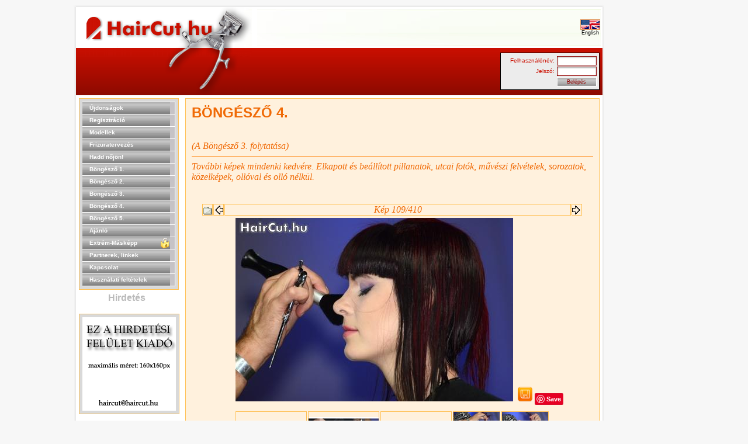

--- FILE ---
content_type: text/html
request_url: https://haircut.hu/frizurak.php?page=bongeszo4&kcsid=552&picnum=109&moid=&ibr=on&type=
body_size: 4722
content:
<!DOCTYPE HTML PUBLIC "-//W3C//DTD HTML 4.01 Transitional//EN">

<html>
<head>
	<title>Böngésző 4 - HairCut.hu - hosszú és rövid frizurák, hajszárítás, professzionális és amatőr hajvágás, kontykészítés, extrém megoldások</title>
	<meta http-equiv="Content-Type" content="text/html; charset=iso-8859-2">
	<meta name="ROBOTS" content="INDEX,FOLLOW" />
<meta name="keywords" lang="HU" content="haj, női haj, hosszú haj, rövid haj, szép hajak, levágatni, rövidre vágatni, hosszúból rövid hajat, hosszú hajból rövid, hosszúból rövid frizura, hosszút rövidre, megnöveszteni, hajvágás, otthoni hajvágás, amatőr hajvágás, hajszárítás, átalakulás, modellek, amatőr modell, amatőr modellek, hajmodell, modelleket keresünk, igazítás, konty, fodrásznál, fodrász, fodrászat, extrém, extrém hajvágás, hajnövesztés, haj növesztése, rövid haj megnövesztése, hosszúra növeszteni, frizura, haj-show, hajbemutató, fodrász bemutató, hajfotók" />
<meta name="keywords" lang="EN" content="female hair, beautiful hair, short hair, long hair, long to short, haircut, haircutting, cutting, cutting hair, home cut, home haircut, haircutting at home, professional haircut, professional cut, non-professional haircut, model, models, non-professional models, hair model, trim, trimming hair, hairdressers, hairstyle, hair salon, bun, extreme, extreme haircut, growing hair, hairshow, hair show, hair photo, hair photos" />
<meta name="revisit-after" content="1 days" />
<meta name="description" content="Képek" />
<meta name="p:domain_verify" content="bc66f4176f782d5b2a65ec4c34bb0133"/>
	<link href="style.css" rel="stylesheet" type="text/css">
</head><body bgcolor="#f7f7f7">
<script type="text/javascript" async src="//assets.pinterest.com/js/pinit.js"></script>
<table width="1028" cellpadding="0" cellspacing="0" border="0" align="center">
<tr>
<td valign="top">

<table align="center" width="908" border="0" cellspacing="0" cellpadding="0">
	<tr>
		<td width="4" heiht="4"><img src="objects/tlc.gif" width="4" height="4" alt=""></td>
		<td width="900" heiht="4" height="4" background="objects/tbrd.gif"><img src="objects/ures.gif" width="4" height="4" alt=""></td>
		<td width="4" heiht="4"><img src="objects/trc.gif" width="4" height="4" alt=""></td>
	</tr>
	<tr>
		<td width="4" background="objects/lbrd.gif"><img src="objects/ures.gif" width="4" height="4" alt=""></td>
		<td width="900" bgcolor="#ffffff">
		<!--fejlďż˝c-->
				<table width="100%" border="0" cellspacing="0" cellpadding="0">
		<tr>
			<td width="301" height="70"><img src="objects/logo.gif" width="301" height="70" alt=""></td>
			<td height="70" class="Margin2" align="right">
			<table width="592" height="62" border="0">
				<tr>
					<td align="right" background="objects/head_bg2.gif" class="Margin2">
					<table border="0" cellspacing="0" cellpadding="0">
						<tr>
							<td><img src="objects/ures.gif" width="468" height="60" alt=""></td>
							<td align="center">
															<a class="lang" href="frizurak.php?lang=en&page=bongeszo4&kcsid=552&picnum=109&moid=&ibr=on&type="><img src="objects/flagen.gif" width="34" height="18" alt="" border="0"><br>English</a><br>
														</td>
						</tr>
					</table>
					</td>
					
				</tr>
			</table>
			</td>
		</tr>
		<tr>
			<td width="301" height="81"><img src="objects/logo_alatt.gif" width="301" height="81" alt=""></td>
			<td align="right" height="70" class="Margin1" background="objects/head_bg.gif">
					<!--bejelentkezés-->
								<table width="170" height="64" border="0" cellspacing="0" cellpadding="0">
				<tr>
					<td class="Bo2L Bo2R Bo2T Bo2B Margin2" bgcolor="#ececec">

						<table align="right" border="0" cellspacing="0" cellpadding="1">
						<form action="frizurak.php" method="post">
												<tr>
							
							<td width="93"align="right"><span class="login_text">Felhasználónév:</span></td>
							<td width="72"align="center"><input name="un" class="head_input" type="text"></td>
							
						</tr>
						<tr>
							<td align="right"><span class="login_text">Jelszó:</span></td>
							<td align="center"><input name="pw" class="head_input" type="password"></td>
							
						</tr>
						<tr>
							<td></td>
							<td align="center"><input class="head_button" type="submit" value="Belépés"></td>
						</tr>
												</form>
					</table>
					</td>
				</tr>
			</table>
										<!--/bejelentkezés-->
			</td>
		</tr>
		</table>		<!--/fejlďż˝c-->
		<table width="100%" border="0" cellspacing="0" cellpadding="0">
			<tr>
				<td valign="top" class="Margin1">
				<!--balhasďż˝b-->
								<table width="170" border="0" cellspacing="0" cellpadding="0">
					<tr>
						<td bgcolor="#d9d9d9" class="bongeszo4Bo3T bongeszo4Bo3B bongeszo4Bo3L bongeszo4Bo3R Margin1">

						<table class="Bo1T" width="159" border="0" cellspacing="0" cellpadding="0">
														<!--menu item-->
							<tr>
							<td height="20" width="151" background="objects/menu_item_bg.gif" class="Bo1B Margin3"><a class="menu" href="frizurak.php">Újdonságok</a></td>
							<td width="8" bgcolor="#c6c3c6" class="Bo1B Bo1R"><img src="objects/ures.gif" width="8" height="20" alt="" border="0"><br></td>
							</tr>
							<!--/menu item-->
							
							<!--menu item-->
							<tr>
							<td height="20" width="151" background="objects/menu_item_bg.gif" class="Bo1B Margin3"><a class="menu" href="frizurak.php?page=regisztracio">Regisztráció</a></td>
							<td width="8" bgcolor="#c6c3c6" class="Bo1B Bo1R"><img src="objects/ures.gif" width="8" height="20" alt="" border="0"><br></td>
							</tr>
							<!--/menu item-->
							<!--menu item-->
							<!--tr>
							<td height="20" width="151" background="objects/menu_item_bg.gif" class="Bo1B Margin3"><a class="menu" href="frizurak.php?page=homodellje">A hónap modellje</a></td>
							<td width="8" bgcolor="#c6c3c6" class="Bo1B Bo1R"><img src="objects/ures.gif" width="8" height="20" alt="" border="0"><br></td>
							</tr-->
							<!--/menu item-->
							<!--menu item-->
							<tr>
							<td height="20" width="151" background="objects/menu_item_bg.gif" class="Bo1B Margin3"><a class="menu" href="frizurak.php?page=modellek">Modellek</a></td>
							<td width="8" bgcolor="#c6c3c6" class="Bo1B Bo1R"><img src="objects/ures.gif" width="8" height="20" alt="" border="0"><br></td>
							</tr>
							<!--/menu item-->
							<!--menu item-->
							<tr>
							<td height="20" width="151" background="objects/menu_item_bg.gif" class="Bo1B Margin3"><a class="menu" href="frizurak.php?page=hajtervezes">Frizuratervezés</a></td>
							<td width="8" bgcolor="#c6c3c6" class="Bo1B Bo1R"><img src="objects/ures.gif" width="8" height="20" alt="" border="0"><br></td>
							</tr>
							<!--/menu item-->
							<!--menu item-->
							<tr>
							<td height="20" width="151" background="objects/menu_item_bg.gif" class="Bo1B Margin3"><a class="menu" href="frizurak.php?page=nekunk">Hadd nőjön!</a></td>
							<td width="8" bgcolor="#c6c3c6" class="Bo1B Bo1R"><img src="objects/ures.gif" width="8" height="20" alt="" border="0"><br></td>
							</tr>
							<!--/menu item-->
							<!--menu item-->
							<tr>
							<td height="20" width="151" background="objects/menu_item_bg.gif" class="Bo1B Margin3"><a class="menu" href="frizurak.php?page=bongeszo">Böngésző 1.</a></td>
							<td width="8" bgcolor="#c6c3c6" class="Bo1B Bo1R"><img src="objects/ures.gif" width="8" height="20" alt="" border="0"><br></td>
							</tr>
							<!--/menu item-->
							<!--menu item-->
							<tr>
							<td height="20" width="151" background="objects/menu_item_bg.gif" class="Bo1B Margin3"><a class="menu" href="frizurak.php?page=bongeszo2">Böngésző 2.</a></td>
							<td width="8" bgcolor="#c6c3c6" class="Bo1B Bo1R"><img src="objects/ures.gif" width="8" height="20" alt="" border="0"><br></td>
							</tr>
							<!--/menu item-->
							<!--menu item-->
							<tr>
							<td height="20" width="151" background="objects/menu_item_bg.gif" class="Bo1B Margin3"><a class="menu" href="frizurak.php?page=bongeszo3">Böngésző 3.</a></td>
							<td width="8" bgcolor="#c6c3c6" class="Bo1B Bo1R"><img src="objects/ures.gif" width="8" height="20" alt="" border="0"><br></td>
							</tr>
							<!--/menu item-->
							<!--menu item-->
							<tr>
							<td height="20" width="151" background="objects/menu_item_bg.gif" class="Bo1B Margin3"><a class="menu" href="frizurak.php?page=bongeszo4">Böngésző 4.</a></td>
							<td width="8" bgcolor="#c6c3c6" class="Bo1B Bo1R"><img src="objects/ures.gif" width="8" height="20" alt="" border="0"><br></td>
							</tr>
                            <tr>
                                <td height="20" width="151" background="objects/menu_item_bg.gif" class="Bo1B Margin3"><a class="menu" href="frizurak.php?page=bongeszo5">Böngésző 5.</a></td>
                                <td width="8" bgcolor="#c6c3c6" class="Bo1B Bo1R"><img src="objects/ures.gif" width="8" height="20" alt="" border="0"><br></td>
                            </tr>
							<!--/menu item-->
							<!--menu item-->
							<tr>
							<td height="20" width="151" background="objects/menu_item_bg.gif" class="Bo1B Margin3"><a class="menu" href="frizurak.php?page=ajanlo">Ajánló</a></td>
							<td width="8" bgcolor="#c6c3c6" class="Bo1B Bo1R"><img src="objects/ures.gif" width="8" height="20" alt="" border="0"><br></td>
							</tr>
							<!--/menu item-->
							<!--menu item-->
							<!--tr>
							<td height="20" width="151" background="objects/menu_item_bg.gif" class="Bo1B Margin3"><table width="100%" border="0" cellspacing="0" cellpadding="0"><tr><td><a class="menu" href="frizurak.php?page=exktur">Exkluzív turmix</a></td><td align="right"><img src="objects/lakat.gif" width="18" height="20" alt=""></td></tr></table></td>
							<td width="8" bgcolor="#c6c3c6" class="Bo1B Bo1R"><img src="objects/ures.gif" width="8" height="20" alt="" border="0"><br></td>
							</tr-->
							<!--/menu item-->
							<!--menu item-->
							<tr>
							<td height="20" width="151" background="objects/menu_item_bg.gif" class="Bo1B Margin3"><table width="100%" border="0" cellspacing="0" cellpadding="0"><tr><td><a class="menu" href="frizurak.php?page=extrem">Extrém-Másképp</a></td><td align="right"><img src="objects/lakat.gif" width="18" height="20" alt=""></td></tr></table></td>
							<td width="8" bgcolor="#c6c3c6" class="Bo1B Bo1R"><img src="objects/ures.gif" width="8" height="20" alt="" border="0"><br></td>
							</tr>
							<!--/menu item-->
							<!--menu item-->
							<tr>
							<td height="20" width="151" background="objects/menu_item_bg.gif" class="Bo1B Margin3"><a class="menu" href="frizurak.php?page=linkek">Partnerek, linkek</a></td>
							<td width="8" bgcolor="#c6c3c6" class="Bo1B Bo1R"><img src="objects/ures.gif" width="8" height="20" alt="" border="0"><br></td>
							</tr>
							<!--/menu item-->
							<!--menu item-->
							<tr>
							<td height="20" width="151" background="objects/menu_item_bg.gif" class="Bo1B Margin3"><a class="menu" href="frizurak.php?page=kapcsolat">Kapcsolat</a></td>
							<td width="8" bgcolor="#c6c3c6" class="Bo1B Bo1R"><img src="objects/ures.gif" width="8" height="20" alt="" border="0"><br></td>
							</tr>
							<!--/menu item-->
							<!--menu item-->
							<tr>
							<td height="20" width="151" background="objects/menu_item_bg.gif" class="Bo1B Margin3"><a class="menu" href="frizurak.php?page=hasznalati">Használati feltételek</a></td>
							<td width="8" bgcolor="#c6c3c6" class="Bo1B Bo1R"><img src="objects/ures.gif" width="8" height="20" alt="" border="0"><br></td>
							</tr>
							<!--/menu item-->
							
							
						</table>
						</td>
					</tr>
				</table>
				<div style="margin-top: 5px;">
				<span style="fonst-size: 1px; color: #bbbbbb; font-family: arial; text-align: center; margin-left: 50px;"><b>Hirdetés<b></span>
				<!--br><a href="http://www.technique.hu" target="_blank"><img src="images/technique_banner.jpg" style="margin-left: 5px; margin-top: 5px;" border="0"></a-->
				</div>										<!-- banner -->
				<br>
				<table width="170" border="0" cellspacing="0" cellpadding="0">
					<tr>
						<td bgcolor="#d9d9d9" class="bongeszo4Bo3T bongeszo4Bo3B bongeszo4Bo3L bongeszo4Bo3R Margin1">
												<a href="mailto:haircut@haircut.hu"><img src="/images/hirdetes_hun.png"></a>
						
						</td>
					</tr>
				</table>
				<!-- /banner -->
				<br>
				<table width="170" border="0" cellspacing="0" cellpadding="0">
	<tr>
		<td bgcolor="#d9d9d9" class="bongeszo4Bo3T bongeszo4Bo3B bongeszo4Bo3L bongeszo4Bo3R Margin1">
		<table width="159" border="0" cellspacing="0" cellpadding="0">
		<tr>
			<td width="151" class="Margin1" style="text-align: justify">
	
	<a class="kulcsszo3" href="frizurak.php?page=lista&hit=15">aszimmetrikus</a>
	
	<a class="kulcsszo3" href="frizurak.php?page=lista&hit=7">barna</a>
	
	<a class="kulcsszo3" href="frizurak.php?page=lista&hit=16">dauerolt</a>
	
	<a class="kulcsszo3" href="frizurak.php?page=lista&hit=27">diavetítés</a>
	
	<a class="kulcsszo3" href="frizurak.php?page=lista&hit=17">egyenes</a>
	
	<a class="kulcsszo3" href="frizurak.php?page=lista&hit=14">extravagáns</a>
	
	<a class="kulcsszo3" href="frizurak.php?page=lista&hit=13">extrém</a>
	
	<a class="kulcsszo3" href="frizurak.php?page=lista&hit=11">fekete</a>
	
	<a class="kulcsszo3" href="frizurak.php?page=lista&hit=20">fodrásznál</a>
	
	<a class="kulcsszo3" href="frizurak.php?page=lista&hit=19">göndör</a>
	
	<a class="kulcsszo3" href="frizurak.php?page=lista&hit=22">hajfonat</a>
	
	<a class="kulcsszo3" href="frizurak.php?page=lista&hit=24">hajmosás</a>
	
	<a class="kulcsszo3" href="frizurak.php?page=lista&hit=23">hajszárítás</a>
	
	<a class="kulcsszo4" href="frizurak.php?page=lista&hit=28">hajvágás géppel</a>
	
	<a class="kulcsszo3" href="frizurak.php?page=lista&hit=3">hosszú haj</a>
	
	<a class="kulcsszo5" href="frizurak.php?page=lista&hit=8">hosszúból rövid</a>
	
	<a class="kulcsszo3" href="frizurak.php?page=lista&hit=18">hullámos</a>
	
	<a class="kulcsszo3" href="frizurak.php?page=lista&hit=12">konty</a>
	
	<a class="kulcsszo3" href="frizurak.php?page=lista&hit=25">különös</a>
	
	<a class="kulcsszo3" href="frizurak.php?page=lista&hit=10">melírozott</a>
	
	<a class="kulcsszo4" href="frizurak.php?page=lista&hit=6">rövid haj</a>
	
	<a class="kulcsszo3" href="frizurak.php?page=lista&hit=26">szavazás</a>
	
	<a class="kulcsszo3" href="frizurak.php?page=lista&hit=1">szőke</a>
	
	<a class="kulcsszo3" href="frizurak.php?page=lista&hit=21">vizes haj</a>
	
	<a class="kulcsszo3" href="frizurak.php?page=lista&hit=9">vörös</a>
		</td>
		</tr>
		</table>
		</td>
	</tr>
</table>
<br>				<!--/balhasďż˝b-->
				</td>
				<!--jobbhasďż˝b-->
				<td valign="top" class="Margin1">
								<table width="709" height="300" border="0" cellspacing="0" cellpadding="0">
					<tr>
						<td valign="top" class="bongeszo4Bcolor bongeszo4Bo3T bongeszo4Bo3B bongeszo4Bo3L bongeszo4Bo3R Margin4">

						<span class="bongeszo4pagetitle"><h1 style="font-size: 24px;">Böngésző 4.</h1></span>
<br>
<span class="bongeszo4normal_text">(A Böngésző 3. folytatása)</span>
<hr color="#ff9329" size="1">
<span class="bongeszo4normal_text">További képek mindenki kedvére. Elkapott és beállított pillanatok, utcai fotók, művészi felvételek, sorozatok, közelképek, ollóval és olló nélkül.<br><br><br></span><a name="imbr"></a>
<table border="0" align="center" width="95%" cellspacing="1" cellpadding="0">
   <tr>
    	<td align="center" valign="middle" class="bongeszo4Bcolor bongeszo4Bo3T bongeszo4Bo3B bongeszo4Bo3L bongeszo4Bo3R" width="48">
      		<a href="frizurak.php?page=bongeszo4&moid=&type=" title="Vissza"><img src="objects/thumbnails.gif" valign="middle" border="0" alt="Vissza" /></a>
        </td>
       	<td align="center" class="bongeszo4Bcolor bongeszo4Bo3T bongeszo4Bo3B bongeszo4Bo3L bongeszo4Bo3R" valign="middle" width="48">
		             <a href="frizurak.php?page=bongeszo4&kcsid=552&moid=&type=&picnum=108&ibr=on#imbr" title="Előző kép"><img src="objects/prev.gif"  border="0px" align="middle" alt="Előző kép" /></a>
			     	</td>
		<td align="center" valign="middle" class="bongeszo4Bcolor bongeszo4Bo3T bongeszo4Bo3B bongeszo4Bo3L bongeszo4Bo3R" width="100%"><span class="bongeszo4normal_text">Kép 109/410</span></td>
        <td align="center" valign="middle" class="bongeszo4Bcolor bongeszo4Bo3T bongeszo4Bo3B bongeszo4Bo3L bongeszo4Bo3R" width="48">
			            <a href="frizurak.php?page=bongeszo4&kcsid=552&type=&moid=&picnum=110&ibr=on#imbr" title="Következő kép"><img src="objects/next.gif"  border="0px" align="middle" alt="Következő kép" /></a>
			                </td>
        </tr>
</table>
<table align="center" width="95%" cellspacing="1" cellpadding="0" class="maintable">
	<tr>
		<td align="center" class="display_media" nowrap="nowrap">
			<table cellspacing="2" cellpadding="0" class="imageborder">
				<tr>
					<td align="center">
													&nbsp;&nbsp;&nbsp;&nbsp;&nbsp;&nbsp;<img src="incl/kepkirak_kozep.php?img=1397823775_frizurak.jpg" border="0" title="BEAUTY FÓRUM - HAJ ÉS STÍLUS NEMZETKÖZI FODRÁSZ SHOW 2013.">&nbsp;&nbsp;<a target="_blank" href="/kep_k.php?img=1397823775_frizurak.jpg"><img src="/objects/button_save.png" border="0" title="Letöltés" width="25" height="25"></a>
<a href="//www.pinterest.com/pin/create/button/?url=http%3A%2F%2Fhaircut.hu%2Ffrizurak.php%3Fpage%3Dbongeszo4%26moid%3D%26type%3D&media=http%3A%2F%2Fhaircut.hu%2Fincl%2Fkepkirak_kozep.php%3Fimg%3D1397823775_frizurak.jpg&description=HairCut.hu" data-pin-do="buttonPin" data-pin-config="none"><img src="//assets.pinterest.com/images/pidgets/pinit_fg_en_rect_gray_20.png" /></a>
<br />
									<!--<img src="incl/kepkirak_kozep.php?img=1397823775_frizurak.jpg" border="0" title="BEAUTY FÓRUM - HAJ ÉS STÍLUS NEMZETKÖZI FODRÁSZ SHOW 2013."><br />-->
																		</td>
				</tr>
			</table>
		</td>
	</tr>
    <tr>
		<td>
			<table width="100%" cellspacing="2" cellpadding="0" class="tableb">
				<tr>
					<td align="center">
										</td>
				</tr>
			</table>
		</td>
	</tr>
</table>
<table align="center" width="95%" cellspacing="1" cellpadding="0" class="maintable">
	<tr>
        <td valign="bottom" class="thumbnails" align="center">
          <table width="100%" cellspacing="2" cellpadding="0" border="0">
              <tr>
                 <td width="50%"></td>
                 				 
                
	
					

<td align="center" width="120" height="120" class="bongeszo4Bcolor bongeszo4Bo3T bongeszo4Bo3B bongeszo4Bo3L bongeszo4Bo3R">
<a href="frizurak.php?page=bongeszo4&kcsid=552&moid=&picnum=107&tol=106&ibr=on&type=#imbr">
<img src="images/kicsi/1397823741_frizurak.jpg" border="0" title="BEAUTY FÓRUM - HAJ ÉS STÍLUS NEMZETKÖZI FODRÁSZ SHOW 2013."></a>
</td>

				
								 
                
	
					

<td align="center" width="120" height="120" class="bongeszo4Bcolor bongeszo4Bo3T bongeszo4Bo3B bongeszo4Bo3L bongeszo4Bo3R">
<a href="frizurak.php?page=bongeszo4&kcsid=552&moid=&picnum=108&tol=107&ibr=on&type=#imbr">
<img src="images/kicsi/1397823758_frizurak.jpg" border="0" title="BEAUTY FÓRUM - HAJ ÉS STÍLUS NEMZETKÖZI FODRÁSZ SHOW 2013."></a>
</td>

				
								 
                
	
					

<td align="center" width="120" height="120" class="bongeszo4Bcolor bongeszo4Bo3T bongeszo4Bo3B bongeszo4Bo3L bongeszo4Bo3R">
<a href="frizurak.php?page=bongeszo4&kcsid=552&moid=&picnum=109&tol=108&ibr=on&type=#imbr">
<img src="images/kicsi/1397823775_frizurak.jpg" border="0" title="BEAUTY FÓRUM - HAJ ÉS STÍLUS NEMZETKÖZI FODRÁSZ SHOW 2013."></a>
</td>

				
								 
                
	
					

<td align="center" width="120" height="120" class="bongeszo4Bcolor bongeszo4Bo3T bongeszo4Bo3B bongeszo4Bo3L bongeszo4Bo3R">
<a href="frizurak.php?page=bongeszo4&kcsid=552&moid=&picnum=110&tol=109&ibr=on&type=#imbr">
<img src="images/kicsi/1397823789_frizurak.jpg" border="0" title="BEAUTY FÓRUM - HAJ ÉS STÍLUS NEMZETKÖZI FODRÁSZ SHOW 2013."></a>
</td>

				
								 
                
	
					

<td align="center" width="120" height="120" class="bongeszo4Bcolor bongeszo4Bo3T bongeszo4Bo3B bongeszo4Bo3L bongeszo4Bo3R">
<a href="frizurak.php?page=bongeszo4&kcsid=552&moid=&picnum=111&tol=110&ibr=on&type=#imbr">
<img src="images/kicsi/1397823804_frizurak.jpg" border="0" title="BEAUTY FÓRUM - HAJ ÉS STÍLUS NEMZETKÖZI FODRÁSZ SHOW 2013."></a>
</td>

				
								<td width="50%"></td>
              </tr>
          </table>
        </td>
        </tr>
</table>

<span class="bongeszo4normal_text">Megjegyzés: noha a magyar törvények nem tiltják a fotóalany tudta nélkül, nyilvános helyen készített fotók közzétételét, mégis, ha véletlenül felismerted magad, és ellenedre van, hogy szerepelsz a honlapon, írj a haircut@haircut.hu e-mail címre, és haladéktalanul eltávolítjuk a fotódat. <br><br>Folyamatosan keresünk amatőr modelleket, akik - anyagi megfontolások nélkül, kedvtelésből - szívesen szerepelnének a honlapunkon. Ha szép, hosszú hajú lány vagy, aki nem fél a kamerától, és szívesen vállalnál akár egy nagyobb átalakítást is, akkor jelentkezz! (Ha tudsz, mellékelj egy-két képet magadról!)<br>E-mail: haircut@haircut.hu<br><br><br></span>

<hr color="#ff9329" size="1">
<table align="center" width="100%">
<tr>
<td align="center">
<span class="normal_text"></span>
</td>
</tr>
<tr>
<td align="center">
<!--a target="_blank" href="http://www.technique.hu/"><img style="border: 0px;" src="images/technique.jpg"></a-->
</td>
</tr>
</table>

						</td>
					</tr>		
				</table>
											
				</td>
				<!--/jobbhasďż˝b-->
			</tr>		
		</table>
		</td>
		<td width="4" background="objects/rbrd.gif"><img src="objects/ures.gif" width="4" height="4" alt=""></td>
	</tr>
	<tr>
		<td width="4" heiht="4"><img src="objects/blc.gif" width="4" height="4" alt=""></td>
		<td width="900" heiht="4" height="4" background="objects/bbrd.gif"><img src="objects/ures.gif" width="4" height="4" alt=""></td>
		<td width="4" heiht="4"><img src="objects/brc.gif" width="4" height="4" alt=""></td>
	</tr>
	<tr>
		<td></td>
		<td align="right"><span class="cr">&copy;2006 HairCut.hu</span></td>
		<td></td>
	</tr>
</table>
</td>
<td valign="top" width="120" style="padding-top:160px;">
<script type="text/javascript">
google_ad_client = "pub-6565228614030975";
/* 120x600, lďż˝trehozva 2010.01.29. */
google_ad_slot = "7480902368";
google_ad_width = 120;
google_ad_height = 600;
</script>
<script type="text/javascript" src="//pagead2.googlesyndication.com/pagead/show_ads.js"></script>
</td>
</tr>
</table>
<script type="text/javascript">
  var _gaq = _gaq || [];
  _gaq.push(['_setAccount', 'UA-12794319-1']);
  _gaq.push(['_trackPageview']);

  (function() {
    var ga = document.createElement('script'); ga.type = 'text/javascript'; ga.async = true;
    ga.src = ('https:' == document.location.protocol ? 'https://ssl' : 'http://www') + '.google-analytics.com/ga.js';
    (document.getElementsByTagName('head')[0] || document.getElementsByTagName('body')[0]).appendChild(ga);
  })();
</script>
</body>
</html>


--- FILE ---
content_type: text/html; charset=utf-8
request_url: https://www.google.com/recaptcha/api2/aframe
body_size: 268
content:
<!DOCTYPE HTML><html><head><meta http-equiv="content-type" content="text/html; charset=UTF-8"></head><body><script nonce="-K7m11r0bxqMQ5Ug0QvSUg">/** Anti-fraud and anti-abuse applications only. See google.com/recaptcha */ try{var clients={'sodar':'https://pagead2.googlesyndication.com/pagead/sodar?'};window.addEventListener("message",function(a){try{if(a.source===window.parent){var b=JSON.parse(a.data);var c=clients[b['id']];if(c){var d=document.createElement('img');d.src=c+b['params']+'&rc='+(localStorage.getItem("rc::a")?sessionStorage.getItem("rc::b"):"");window.document.body.appendChild(d);sessionStorage.setItem("rc::e",parseInt(sessionStorage.getItem("rc::e")||0)+1);localStorage.setItem("rc::h",'1769036088463');}}}catch(b){}});window.parent.postMessage("_grecaptcha_ready", "*");}catch(b){}</script></body></html>